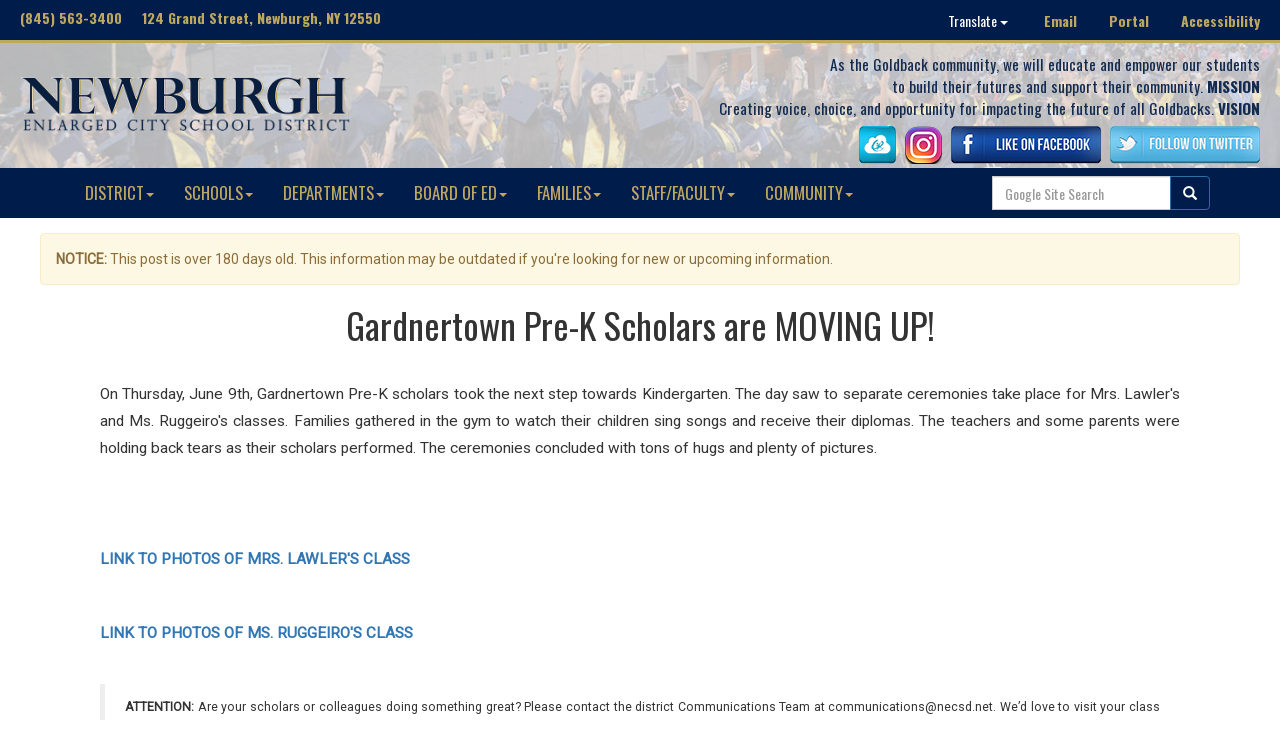

--- FILE ---
content_type: text/html; charset=UTF-8
request_url: https://newburghschools.org/news.php?storynum=4482
body_size: 25518
content:

<!DOCTYPE html>
<html lang="en">

<head>
<meta charset="UTF-8">

  <title>Gardnertown Pre-K Scholars are MOVING UP!- News - NECSD</title>
  <!--STYLESHEETS AND MEDIA-->

<meta name="viewport" content="width=device-width, initial-scale=1">
<meta content="IE=Edge" http-equiv="X-UA-Compatible">
<!--BOOTSTRAP CSS-->
<link rel="stylesheet" type="text/css" media="" href="web-assets/bootstrap-3.3.7-dist/css/bootstrap.css" />
<!--MAIN CSS STYLES-->
<link rel="stylesheet" type="text/css" href="district-style-new.css" />
<!--OSWALD FONT-->
<link href="https://fonts.googleapis.com/css?family=Oswald:300,400,700" rel="stylesheet">
<link href="https://fonts.googleapis.com/css?family=Roboto" rel="stylesheet">
<link href="https://fonts.googleapis.com/css?family=Open+Sans" rel="stylesheet">
<!--JQUERY-->
<script type="text/javascript" src="web-assets/jquery-3.1.1.min.js"></script>
<!-- BOOTSTRAP JS -->
<script type="text/javascript" src="web-assets/bootstrap-3.3.7-dist/js/bootstrap.js"></script>


<script type="text/javascript">
 $(function(){
 $('.getSrc').click(function(){
     var src = $(this).attr('src'); 
     $('.showPic').attr('src', src);
	 var alt = $(this).attr('alt'); 
     $('.showPic').attr('alt', alt);
	  document.getElementById("captionwrite").innerHTML = alt;
  });
  });
  
</script>


<style>
.photogallery img {
  filter: none; /* IE6-9 */
  -webkit-filter: grayscale(0); /* Google Chrome, Safari 6+ & Opera 15+ */
    -webkit-box-shadow: 0px 2px 6px 2px rgba(0,0,0,0.75);
    -moz-box-shadow: 0px 2px 6px 2px rgba(0,0,0,0.75);
    box-shadow: 0px 2px 6px 2px rgba(0,0,0,0.75);
    margin-bottom:20px;
}

.photogallery img:hover {
  filter: gray; /* IE6-9 */
  -webkit-filter: grayscale(1); /* Google Chrome, Safari 6+ & Opera 15+ */
 
}</style>

</head>

<body>
 <a href="#content" class="skip">Skip to content</a>

<div id="topline">

	<div class="topline-address">
		(845) 563-3400 &nbsp;&nbsp;&nbsp; 124 Grand Street, Newburgh, NY 12550
	</div>
	<div class="topline-hotlinks">
		  <div class="dropdown" style="display:inline; padding:0px;">
    <button class="translate btn btn-primary dropdown-toggle translate" type="button" data-toggle="dropdown" style="color: #fff;">Translate
    <span class="caret"></span></button>
    <ul class="dropdown-menu">
      <li><a href="https://translate.google.com/translate?hl=en&sl=en&tl=es&u=https://newburghschools.org/news.php?storynum=4482">Spanish</a></li>
	  <li><a href="https://translate.google.com/translate?hl=en&sl=en&tl=ar&u=https://newburghschools.org/news.php?storynum=4482">Arabic</a></li>
      <li><a href="https://translate.google.com/translate?hl=en&sl=en&tl=bn&u=https://newburghschools.org/news.php?storynum=4482">Bengali</a></li>
      <li><a href="https://translate.google.com/translate?hl=en&sl=en&tl=zh-CN&u=https://newburghschools.org/news.php?storynum=4482">Chinese (Simplified)</a></li>
	  <li><a href="https://translate.google.com/translate?hl=en&sl=en&tl=zh-TW&u=https://newburghschools.org/news.php?storynum=4482">Chinese (Traditional)</a></li>
	  <li><a href="https://translate.google.com/translate?hl=en&sl=en&tl=gu&u=https://newburghschools.org/news.php?storynum=4482">Gujarati</a></li>
	  <li><a href="https://translate.google.com/translate?hl=en&sl=en&tl=ht&u=https://newburghschools.org/news.php?storynum=4482">Haitian Creole</a></li>
	  <li><a href="https://translate.google.com/translate?hl=en&sl=en&tl=pa&u=https://newburghschools.org/news.php?storynum=4482">Punjabi</a></li>
	  <li><a href="https://translate.google.com/translate?hl=en&sl=en&tl=ur&u=https://newburghschools.org/news.php?storynum=4482">Urdu</a></li>
	  <li><a href="https://translate.google.com/translate?hl=en&sl=en&tl=vi&u=https://newburghschools.org/news.php?storynum=4482">Vietnamese</a></li>
    </ul>

  </div>&nbsp;&nbsp;&nbsp;&nbsp;&nbsp;<a href="https://www.gmail.com">Email</a>&nbsp;&nbsp;&nbsp;&nbsp;&nbsp;&nbsp;&nbsp;&nbsp;<a href="/portal.php">Portal</a>&nbsp;&nbsp;&nbsp;&nbsp;&nbsp;&nbsp;&nbsp;&nbsp;<a href="/accessibility.php">Accessibility</a>
	</div>

</div>
<div id="topline" style="width: 100%; height: 3px; background:#bfa75f">&nbsp;</div>


<div id="header">
<div class="header-logo">
	<A href="https://www.newburghschools.org/"><img src="/images/TextLogoNECSD-small.png" style="max-width: 350px; padding-top: 20px;" alt="district logo"></a>
	</div>
	<div class="header-navigation">
	<span style="font-size:110%;">
	As the Goldback community, we will educate and empower our students<Br> to build their futures and support their community. <strong>MISSION</strong><br>
	 Creating voice, choice, and opportunity for impacting the future of all Goldbacks. <strong>VISION</strong><br>
	</span>
	<a href="https://launchpad.classlink.com/necsd"><img src="/images/classlinkicon.png"></a>&nbsp;&nbsp;&nbsp;<a href="https://www.instagram.com/newburghschools/"><img src="/images/instagram.png"></a>&nbsp;&nbsp;&nbsp;<a href="https://www.facebook.com/newburghschools"><img src="/images/facebooklogo.png" alt="facebook logo"></a>&nbsp;&nbsp;&nbsp;<a href="https://twitter.com/newburghschools"><img src="/images/twitterlogo.png" alt="twitter logo"></a>	
	</div>
</div>

<nav class="navbar navbar-default" style="margin:auto;"><div class="container-fluid"><div class="navbar-header" ><button type="button" class="navbar-toggle collapsed" data-toggle="collapse" data-target="#bs-example-navbar-collapse-1" aria-expanded="false"><span class="sr-only">Toggle navigation</span><span class="icon-bar"></span><span class="icon-bar"></span><span class="icon-bar"></span></button></div><div class="collapse navbar-collapse" id="bs-example-navbar-collapse-1"><ul class="nav navbar-nav"><li class="dropdown"><a href="" class="dropdown-toggle" data-toggle="dropdown" role="button" aria-haspopup="true" aria-expanded="false">DISTRICT<span class="caret"></span></a><ul class="dropdown-menu"><li><a href="/page.php?page=227">District's Strategic Plan</a></li><li><a href="/page.php?page=16">Accomplishments Report</a></li><li><a href="/page.php?page=7">Employment with the District</a></li><li><a href="/page.php?page=8">General District Information</a></li><li><a href="/page.php?page=11">District Calendar</a></li><li><a href="/newsarchives.php">News Archives</a></li><li><a href="/page.php?page=12">Bids/Proposal Opportunities</a></li><li><a href="/page.php?page=13">Codes, Policies, Plans, and Forms</a></li><li><a href="/page.php?page=14">Executive Leadership</a></li><li><a href="https://data.nysed.gov/parents/?fbclid=IwAR2xMp8y4XoZBxynvipHm6nFobmtFWo4XgBLKqpuWfCtI5lm0wIyzTuQUrw">State's Parent Dashboard (NYSED)</a></li><li><a href="/page.php?page=18">School Transformation Office</a></li><li><a href="/staffdirectory.php?Location=DIST">Staff/Faculty Directory</a></li><li><a href="/page.php?page=199">American Rescue Plan (ARP) ESSER Funds</a></li></ul></li><li class="dropdown"><a href="" class="dropdown-toggle" data-toggle="dropdown" role="button" aria-haspopup="true" aria-expanded="false">SCHOOLS<span class="caret"></span></a><ul class="dropdown-menu"><li><a href="/schools.php">Contact, Schedules, & Info</a></li><li><a href="/prek.php">Pre-K Program</a></li><li><a href="/balmville.php">Balmville</a></li><li><a href="/fostertown.php">Fostertown</a></li><li><a href="/gardnertown.php">Gardnertown</a></li><li><a href="/gamstech.php">Gidney Avenue</a></li><li><a href="/horizons.php">Horizons-on-the-Hudson</a></li><li><a href="/meadowhill.php">Meadow Hill</a></li><li><a href="/newwindsor.php">New Windsor</a></li><li><a href="/templehill.php">Temple Hill</a></li><li><a href="/vailsgate.php">Vails Gate</a></li><li><a href="/heritage.php">Heritage Middle</a></li><li><a href="/south.php">South Middle</a></li><li><a href="/nfa.php">Newburgh Free Academy</a></li></ul></li><li class="dropdown"><a href="" class="dropdown-toggle" data-toggle="dropdown" role="button" aria-haspopup="true" aria-expanded="false">DEPARTMENTS<span class="caret"></span></a><ul class="dropdown-menu"><li><a href="/page.php?page=19">Registration</a></li><li><a href="/page.php?page=35">Athletics</a></li><li><a href="/page.php?page=20">Transportation</a></li><li><a href="/page.php?page=21">Exceptional Learners (Spec. Ed)</a></li><li><a href="/page.php?page=135">Business and Finance - Including Payroll</a></li><li><a href="/page.php?page=22">Career & Tech. Ed</a></li><li><a href="/page.php?page=206">Language Acquisition</a></li><li><a href="/page.php?page=7">Human Resources and Employment Department</a></li><li><a href="/page.php?page=222">English Language Arts Department</a></li><li><a href="/page.php?page=167">Grants Division</a></li><li><a href="/page.php?page=47">Health Benefits</a></li><li><a href="/page.php?page=23">Health Services</a></li><li><a href="/page.php?page=225">Student Support Services</a></li><li><a href="/page.php?page=25">Food Services Department</a></li><li><a href="/page.php?page=29">Family and Community Engagement</a></li><li><a href="/page.php?page=27">Technology Department</a></li><li><a href="/page.php?page=49">Social Studies Department</a></li><li><a href="/page.php?page=124">Science Department</a></li><li><a href="/page.php?page=18">Planning and Accountability</a></li><li><a href="/page.php?page=159">ELA and Math: Next-Gen Standards</a></li><li><a href="/page.php?page=193">Fine and Performing Arts</a></li></ul></li><li class="dropdown"><a href="" class="dropdown-toggle" data-toggle="dropdown" role="button" aria-haspopup="true" aria-expanded="false">BOARD OF ED<span class="caret"></span></a><ul class="dropdown-menu"><li><a href="/page.php?page=32">District Budget Information</a></li><li><a href="/page.php?page=232">BOE General Information</a></li><li><a href="http://www.boarddocs.com/ny/necsd/Board.nsf/Public">BoardDocs (Agendas, Policies)</a></li><li><a href="/page.php?page=28">BOE Members</a></li></ul></li><li class="dropdown"><a href="" class="dropdown-toggle" data-toggle="dropdown" role="button" aria-haspopup="true" aria-expanded="false">FAMILIES<span class="caret"></span></a><ul class="dropdown-menu"><li><a href="https://tdthelpdesk.learn21.org/Portal">Student Technology Support Form</a></li><li><a href="http://www.dasa.newburghschools.org">DASA Harassment & Bullying Incident Report</a></li><li><a href="https://www.newburghschools.org/busroutes">Bus Routes</a></li><li><a href="/page.php?page=29">Family and Community Engagement</a></li><li><a href="/page.php?page=51">Immigration and Customs Community Toolkit</a></li><li><a href="https://newburghschools.org/webapps/gradelevelexpectations/index.php">Grade Level Expectations</a></li><li><a href="https://launchpad.classlink.com/necsd">ClassLink Launchpad</a></li><li><a href="http://www.newburghbasics.org">The Newburgh Basics</a></li><li><a href="https://www.newburghschools.org/page.php?page=182">Parent/Student Portal (Infinite Campus)</a></li><li><a href="/page.php?page=25">Lunch Menus</a></li><li><a href="/page.php?page=33">Temp. Housing & Education Rights</a></li><li><a href="http://connection.naviance.com/newburghfa">Naviance Family Connection</a></li><li><a href="/page.php?page=50">Black Rock Forest Program</a></li><li><a href="/page.php?page=121">21st Century After-School Academy</a></li><li><a href="/page.php?page=127">Empire State After-School Program</a></li><li><a href="/page.php?page=106">Cyber Safety Online Manual</a></li><li><a href="https://www.newburghschools.org/news.php?storynum=5450">Community Asset Map</a></li></ul></li><li class="dropdown"><a href="" class="dropdown-toggle" data-toggle="dropdown" role="button" aria-haspopup="true" aria-expanded="false">STAFF/FACULTY<span class="caret"></span></a><ul class="dropdown-menu"><li><a href="https://www.gmail.com">District Email</a></li><li><a href="/portal.php">District Portal</a></li><li><a href="https://launchpad.classlink.com/necsd">ClassLink Launchpad</a></li><li><a href="/page.php?page=47">Health Benefits</a></li><li><a href="http://www.newburghteachercenter.org">Newburgh Teacher Center</a></li><li><a href="https://www.newburghschools.org/policies">BOE Policies Acknowledgment</a></li><li><a href="https://www.newburghschools.org/webapps/compliance/compliance.php">Teacher Compliance Video</a></li><li><a href="/page.php?page=50">Black Rock Forest Program</a></li><li><a href="https://newburghny.infinitecampus.org/campus/newburgh.jsp">Infinite Campus</a></li><li><a href="http://newburghny.edvistas.com">StaffTrac</a></li><li><a href="https://eduview.newburghschools.org/home.aspx">Data Dashboard</a></li><li><a href="http://newburghny.edvistas.com">DataMate</a></li><li><a href="http://www.aesoponline.com/">Aesop Online</a></li><li><a href="http://newburghny.edvistas.com">SafeSchoolsNY</a></li><li><a href="https://wincapweb.com/">Wincap Web</a></li><li><a href="https://www.iepdirect.com/iepdotnet/hub/login.aspx">IEP Direct</a></li><li><a href="https://ny247.mlschedules.com/Login.aspx">MLWorkOrders System (B&G)</a></li><li><a href="https://tdthelpdesk.learn21.org/Portal">Learn21 - New Helpdesk System</a></li></ul></li><li class="dropdown"><a href="" class="dropdown-toggle" data-toggle="dropdown" role="button" aria-haspopup="true" aria-expanded="false">COMMUNITY<span class="caret"></span></a><ul class="dropdown-menu"><li><a href="/page.php?page=226">Facilities Use Request</a></li><li><a href="/page.php?page=223">Community Bulletin Board</a></li><li><a href="https://www.newburghschools.org/page.php?page=234">School Spirit Wear Stores</a></li><li><a href="/page.php?page=12">Bids/Proposal Opportunities</a></li><li><a href="/page.php?page=32">District Budget Information</a></li><li><a href="/page.php?page=24">Tax Office</a></li><li><a href="https://newburghschools.org/webapps/bond2/index.php">Capital Bond Project</a></li><li><a href="http://www.newburghlibrary.org/">Newburgh Free Library</a></li><li><a href="/page.php?page=50">Black Rock Forest Program</a></li><li><a href="/page.php?page=150">Hudson Valley Seed Partnership</a></li><li><a href="https://www.newburghschools.org/news.php?storynum=5450">Community Asset Map</a></li></ul></li></ul><script>
var domainroot="www.newburghschools.org"
function Gsitesearch(curobj){ curobj.q.value="site:"+domainroot+" "+curobj.qfront.value }
</script>
<form class="search navbar-form navbar-right" action="http://www.google.com/search" method="get"role="search" onSubmit="Gsitesearch(this)"><div class="input-group"> <input name="q" type="hidden" /><input class="form-control" name="qfront" type="search" required class="searchField" placeholder="Google Site Search" maxlength="50"/><span class="input-group-btn"> <button type="submit" class="search-button btn btn-primary"> <span class="glyphicon glyphicon-search"></span> </button> </span> </div></form></div></div></nav>


<div id="content" class="container revised" style="font-family: 'Roboto';">
 
<div class="alert alert-warning" role="alert">
  <p><strong>NOTICE:</strong> This post is over 180 days old. This information may be outdated if you're looking for new or upcoming information.</p>
</div>


<div id=newstory style="font-family: 'Roboto'; text-align: justify; margin: auto; width:90%; font-size: 110%; line-height: 1.8em;">
<center><h1 style="font-family:oswald;">Gardnertown Pre-K Scholars are MOVING UP!</h1></center><Br>
<p><span>On Thursday, June 9th, Gardnertown Pre-K scholars&nbsp;</span><span>took the next step</span><span>&nbsp;towards Kindergarten. The day saw to separate ceremonies take place for Mrs. Lawler's and Ms. Ruggeiro's classes. Families gathered in the gym to watch their children sing songs and receive&nbsp;their diplomas.&nbsp;</span><span>The teachers and some parents were holding back tears as their&nbsp;</span><span>scholars</span><span>&nbsp;performed. The ceremonies concluded with&nbsp;</span><span>tons</span><span>&nbsp;of hugs and plenty of pictures.</span></p>
<p>&nbsp;</p>
<p>&nbsp;</p>
<p><strong><a style="background-color: #ffffff;" href="https://drive.google.com/drive/folders/1drGg_YRGrJhZD8WEk8BSoR83xKY_SQms?usp=sharing">LINK TO PHOTOS OF MRS. LAWLER'S CLASS</a></strong></p>
<p><strong>&nbsp;</strong></p>
<p><strong><a href="https://drive.google.com/drive/folders/1V1Y1NasJUvOc76aI1mtNLJjNbX5g7Rna?usp=sharing">LINK TO PHOTOS OF MS. RUGGEIRO'S CLASS</a></strong></p><br>
	<blockquote style="font-size:80%;">
  <p><strong>ATTENTION:</strong> Are your scholars or colleagues doing something great? Please contact the district Communications Team at communications@necsd.net. We’d love to visit your class or event and/or post your pictures and recap to highlight the amazing accomplishments throughout our district! </p>
</blockquote>
</div>
<br><br>
<center>

<div class="row photogallery">
  <div class="col-md-3"><a data-toggle="modal" data-target="#myModal"><img src="https://www.newburghschools.org/files/news/Gardnertown%20-%20Pre-K%20Moving%20Up/IMG_2857.JPG" style="max-width: 260px; max-height: 155px;" class="getSrc" alt=""></a></div>  <div class="col-md-3"><a data-toggle="modal" data-target="#myModal"><img src="https://www.newburghschools.org/files/news/Gardnertown%20-%20Pre-K%20Moving%20Up/IMG_2864.JPG" style="max-width: 260px; max-height: 155px;" class="getSrc" alt=""></a></div>  <div class="col-md-3"><a data-toggle="modal" data-target="#myModal"><img src="https://www.newburghschools.org/files/news/Gardnertown%20-%20Pre-K%20Moving%20Up/IMG_2876.JPG" style="max-width: 260px; max-height: 155px;" class="getSrc" alt=""></a></div>  <div class="col-md-3"><a data-toggle="modal" data-target="#myModal"><img src="https://www.newburghschools.org/files/news/Gardnertown%20-%20Pre-K%20Moving%20Up/IMG_2878.JPG" style="max-width: 260px; max-height: 155px;" class="getSrc" alt=""></a></div></div><br><br>
<div class="row photogallery">
  <div class="col-md-3"><a data-toggle="modal" data-target="#myModal"><img src="https://www.newburghschools.org/files/news/Gardnertown%20-%20Pre-K%20Moving%20Up/IMG_3170.JPG" style="max-width: 260px; max-height: 155px;" class="getSrc" alt=""></a></div>  <div class="col-md-3"><a data-toggle="modal" data-target="#myModal"><img src="https://www.newburghschools.org/files/news/Gardnertown%20-%20Pre-K%20Moving%20Up/IMG_3173.JPG" style="max-width: 260px; max-height: 155px;" class="getSrc" alt=""></a></div>  <div class="col-md-3"><a data-toggle="modal" data-target="#myModal"><img src="https://www.newburghschools.org/files/news/Gardnertown%20-%20Pre-K%20Moving%20Up/IMG_3181.JPG" style="max-width: 260px; max-height: 155px;" class="getSrc" alt=""></a></div>  <div class="col-md-3"><a data-toggle="modal" data-target="#myModal"><img src="https://www.newburghschools.org/files/news/Gardnertown%20-%20Pre-K%20Moving%20Up/IMG_3216.JPG" style="max-width: 260px; max-height: 155px;" class="getSrc" alt=""></a></div></div><br><br>
<div class="row photogallery">
  <div class="col-md-3"><a data-toggle="modal" data-target="#myModal"><img src="https://www.newburghschools.org/files/news/Gardnertown%20-%20Pre-K%20Moving%20Up/IMG_3185.JPG" style="max-width: 260px; max-height: 155px;" class="getSrc" alt=""></a></div>  <div class="col-md-3"><a data-toggle="modal" data-target="#myModal"><img src="https://www.newburghschools.org/files/news/Gardnertown%20-%20Pre-K%20Moving%20Up/IMG_3172.JPG" style="max-width: 260px; max-height: 155px;" class="getSrc" alt=""></a></div>  <div class="col-md-3"><a data-toggle="modal" data-target="#myModal"><img src="https://www.newburghschools.org/files/news/Gardnertown%20-%20Pre-K%20Moving%20Up/IMG_2886.JPG" style="max-width: 260px; max-height: 155px;" class="getSrc" alt=""></a></div>  <div class="col-md-3"><a data-toggle="modal" data-target="#myModal"><img src="https://www.newburghschools.org/files/news/Gardnertown%20-%20Pre-K%20Moving%20Up/IMG_3091.JPG" style="max-width: 260px; max-height: 155px;" class="getSrc" alt=""></a></div></div>
<div class="row photogallery">
  <div class="col-md-3"><a data-toggle="modal" data-target="#myModal"><img src="https://www.newburghschools.org/files/news/Gardnertown%20-%20Pre-K%20Moving%20Up/IMG_2897.JPG" style="max-width: 260px; max-height: 155px;" class="getSrc" alt=""></a></div>  <div class="col-md-3"><a data-toggle="modal" data-target="#myModal"><img src="https://www.newburghschools.org/files/news/Gardnertown%20-%20Pre-K%20Moving%20Up/IMG_2890.JPG" style="max-width: 260px; max-height: 155px;" class="getSrc" alt=""></a></div>  <div class="col-md-3"><a data-toggle="modal" data-target="#myModal"><img src="https://www.newburghschools.org/files/news/Gardnertown%20-%20Pre-K%20Moving%20Up/IMG_3377.JPG" style="max-width: 260px; max-height: 155px;" class="getSrc" alt=""></a></div>  <div class="col-md-3"><a data-toggle="modal" data-target="#myModal"><img src="https://www.newburghschools.org/files/news/Gardnertown%20-%20Pre-K%20Moving%20Up/IMG_3156.JPG" style="max-width: 260px; max-height: 155px;" class="getSrc" alt=""></a></div></div>


</center>


Date: 2022-06-13 11:01:59 AM<br><br>


</div>

<!-- Modal -->
  <div class="modal fade" id="myModal" role="dialog">
    <div class="modal-dialog modal-lg">
      <div class="modal-content">
        <div class="modal-header">
          <button type="button" class="close" data-dismiss="modal">&times;</button>
          <h4 class="modal-title">Photo Gallery</h4>
        </div>
        <div class="modal-body">
         <center> <img src="" alt="" class="showPic" style="max-width:100%;"></center>
		  <br><p id="captionwrite"></p>
		  
		  
		  
        </div>
        <div class="modal-footer">
          <button type="button" class="btn btn-default" data-dismiss="modal">Close</button>
        </div>
      </div>
    </div>
  </div>
</div>


<br><bR><br><br>
</div>	



<div id="bottomsection">
	<div id="content" class="container revised">
		<div class="col-sm-4 quickcontact">
			<h3>QUICK CONTACT</h3>
				<div id="row"><div class="col-md-6">Main Switchboard</div><div class="col-md-6">845.563.3400</div></div>
				<div id="row"><div class="col-md-6">Food Services</div><div class="col-md-6">845.563.3424</div></div>
				<div id="row"><div class="col-md-6">Registration</div><div class="col-md-6">845.563.5437</div></div>
				<div id="row"><div class="col-md-6">BOE Clerk</div><div class="col-md-6">845.563.3503</div></div>
				<div id="row"><div class="col-md-6">Transportation</div><div class="col-md-6">845.568.6833</div></div>
				<div id="row"><div class="col-md-6">Payroll</div><div class="col-md-6">845.563.3440</div></div>
				<div id="row"><div class="col-md-6">Athletics</div><div class="col-md-6">845.563.5420</div></div>
				<div id="row"><div class="col-md-6">Business/Fin.</div><div class="col-md-6">845.563.3448</div></div>
				<div id="row"><div class="col-md-6">Human Resources</div><div class="col-md-6">845.563.3460</div></div>
				<div id="row"><div class="col-md-6">Technology</div><div class="col-md-6">845.568.6540</div></div>
				<div id="row"><div class="col-md-6">Tax Office</div><div class="col-md-6">845.563.3490</div></div>
				<div id="row"><div class="col-md-6">Newburgh Free Library</div><div class="col-md-6">845.563.3600</div></div>
				
				

			
		
		</div>
		
				<div class="col-sm-4 quickcontact">
			<h3>SCHOOLS</h3>
			
				<div id="row"><div class="col-md-6">Balmville</div><div class="col-md-6">845.563.8550</div></div>
				<div id="row"><div class="col-md-6">Fostertown</div><div class="col-md-6">845.568.6425</div></div>
				<div id="row"><div class="col-md-6">Gardnertown</div><div class="col-md-6">845.568.6400</div></div>
				<div id="row"><div class="col-md-6">GAMS</div><div class="col-md-6">845.563.8450</div></div>
				<div id="row"><div class="col-md-6">Horizons</div><div class="col-md-6">845.563.3725</div></div>
				<div id="row"><div class="col-md-6">Meadow Hill</div><div class="col-md-6">845.568.6600</div></div>
				<div id="row"><div class="col-md-6">New Windsor</div><div class="col-md-6">845.563.3700</div></div>
				<div id="row"><div class="col-md-6">Temple Hill</div><div class="col-md-6">845.568.6450</div></div>
				<div id="row"><div class="col-md-6">Vails Gate</div><div class="col-md-6">845.563.7900</div></div>
				<div id="row"><div class="col-md-6">Heritage Middle</div><div class="col-md-6">845.563.3750</div></div>
				<div id="row"><div class="col-md-6">South Middle</div><div class="col-md-6">845.563.7000</div></div>
				<div id="row"><div class="col-md-6">NFA Main</div><div class="col-md-6">845.563.5400</div></div>
				<div id="row"><div class="col-md-6">NFA North</div><div class="col-md-6">845.563.8400</div></div>
				<div id="row"><div class="col-md-6">NFA West</div><div class="col-md-6">845.568.6560</div></div>
			
		</div>
		
		<div class="col-md-4 socialmedia">
		<center><h3>SOCIAL MEDIA</h3>
		<A href="/page.php?page=41" title="Access Social Media Center"><img src="/images/socialmediaicons.png" alt="Social Media Center Graphic"></center>
		<center><a href="/page.php?page=41">Access Social Media Center</a></center>
		
		</div>
		<div class="col-md-4 socialmedia">
		<center><h3>DISCLAIMERS</h3>
	<!--	Website Design and CMS by <a href="">LilyPad Education</a><Br><br>-->
	Copyright 2017 By Newburgh Enlarged City School District<Br>
	<a href="/page.php?page=37">Notice of Non-Discrimination</a><br>
		<a href="mailto:eschindl@necsd.net">Contact Webmaster</a>   |   <a href="/page.php?page=37">Terms & Conditions</a>   |   <a href="/accessibility.php">Accessibility </a> <br>
		Child Abuse Hotline 1.800.342.3720 <br> <a href="http://ocfs.ny.gov/main/cps/">NYS Child & Family Services</a>
		
		</div>
	</div>
</div>



</body>
</html>
